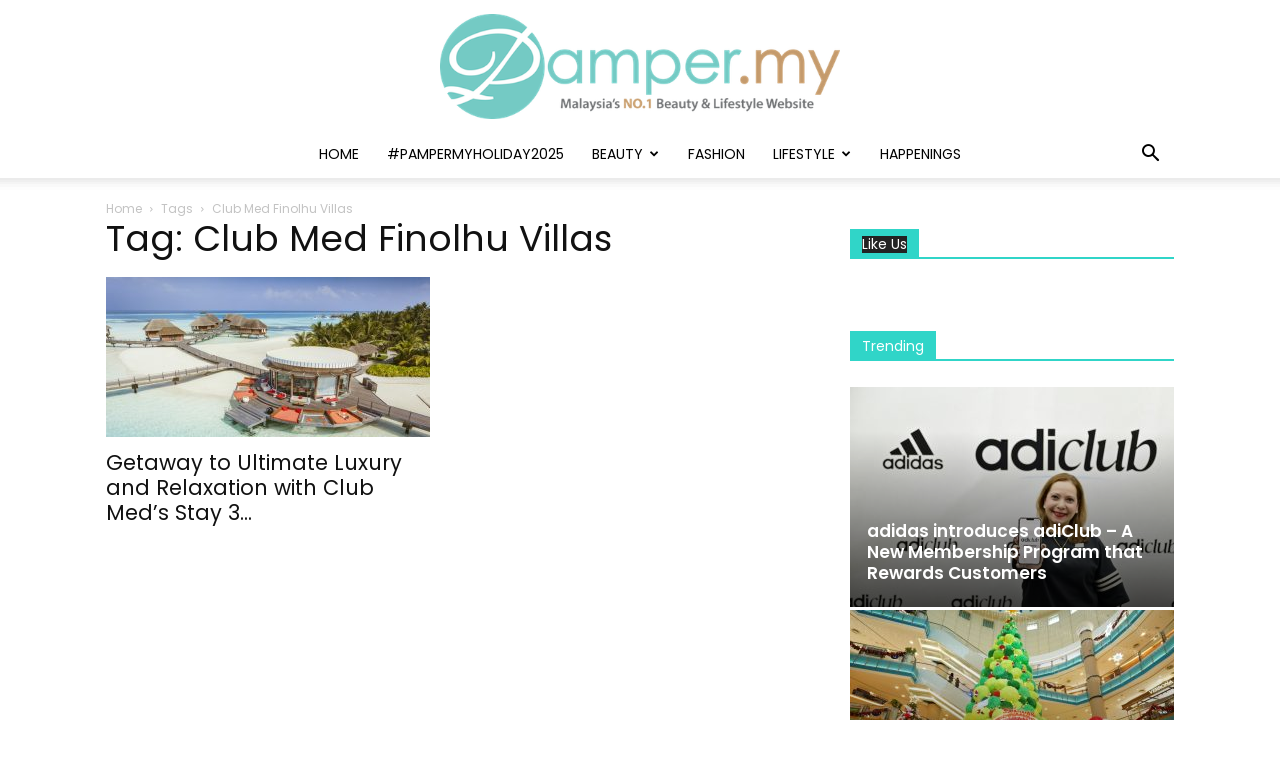

--- FILE ---
content_type: text/html; charset=utf-8
request_url: https://www.google.com/recaptcha/api2/aframe
body_size: 268
content:
<!DOCTYPE HTML><html><head><meta http-equiv="content-type" content="text/html; charset=UTF-8"></head><body><script nonce="GOH5Xd5NOsOT0yjWxRNh1w">/** Anti-fraud and anti-abuse applications only. See google.com/recaptcha */ try{var clients={'sodar':'https://pagead2.googlesyndication.com/pagead/sodar?'};window.addEventListener("message",function(a){try{if(a.source===window.parent){var b=JSON.parse(a.data);var c=clients[b['id']];if(c){var d=document.createElement('img');d.src=c+b['params']+'&rc='+(localStorage.getItem("rc::a")?sessionStorage.getItem("rc::b"):"");window.document.body.appendChild(d);sessionStorage.setItem("rc::e",parseInt(sessionStorage.getItem("rc::e")||0)+1);localStorage.setItem("rc::h",'1764351504841');}}}catch(b){}});window.parent.postMessage("_grecaptcha_ready", "*");}catch(b){}</script></body></html>